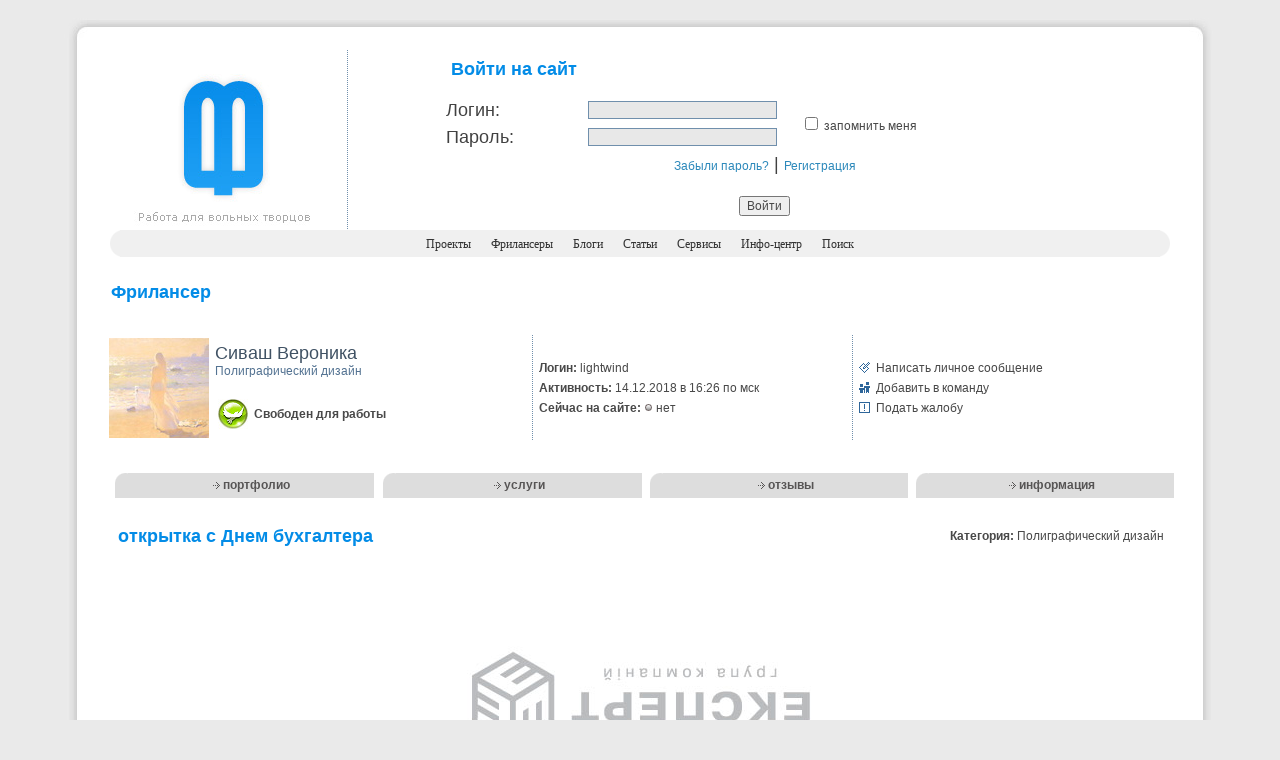

--- FILE ---
content_type: text/html; charset=utf-8
request_url: http://www.free-lancers.net/users/lightwind/projects/547690/
body_size: 5761
content:

<!DOCTYPE HTML PUBLIC "-//W3C//DTD HTML 4.01 Transitional//EN" "http://www.w3.org/TR/html4/loose.dtd">
<html>
  <head>
<!-- Yandex.Metrika counter --> <script type="text/javascript" > (function (d, w, c) { (w[c] = w[c] || []).push(function() { try { w.yaCounter46195479 = new Ya.Metrika({ id:46195479, clickmap:true, trackLinks:true, accurateTrackBounce:true, webvisor:true }); } catch(e) { } }); var n = d.getElementsByTagName("script")[0], s = d.createElement("script"), f = function () { n.parentNode.insertBefore(s, n); }; s.type = "text/javascript"; s.async = true; s.src = "https://mc.yandex.ru/metrika/watch.js"; if (w.opera == "[object Opera]") { d.addEventListener("DOMContentLoaded", f, false); } else { f(); } })(document, window, "yandex_metrika_callbacks"); </script> <noscript><div><img src="https://mc.yandex.ru/watch/46195479" style="position:absolute; left:-9999px;" alt="" /></div></noscript> <!-- /Yandex.Metrika counter -->
    <meta http-equiv="Content-Type" content="text/html; charset=utf-8"/>
    <meta charset="utf-8" />
    <script src="/themes/2006/scripts/ajax.js?20161110122837" type="text/javascript"></script>
    <link href="/themes/2006/icons/favicon.ico" rel="shortcut icon" type="image/x-icon" />
    <link href="/themes/2006/styles/freelance.css" rel="stylesheet" type="text/css" />    
    
    <title>Удалённая работа | Работа фрилансера Сиваш Вероника [lightwind] | открытка с Днем бухгалтера</title>
    <meta name="description" content="Free-lance портал. Удалённая работа для дизайнеров, программистов, оптимизаторов и менеджеров. Вы можете найти специалиста, для того, чтобы создать сайт, перевести текст, разработать дизайн, заказать продвижение сайта. Фрилансеры выполнят Ваш проект на высочайшем уровне." />
    <meta name="keywords" content="фриланс, фрилансеры, удаленная работа, free-lance, freelance, дизайнеры, программисты, оптимизаторы, копирайтеры, менеджеры" />
    <meta name="viewport" content="width=device-width" />
  </head>
  <body>
    <br/>
    <table width="90%" border="0" align="center" cellpadding="0" cellspacing="0">
      <tr>
        <td width="1%"><img src="/themes/2006/images/bl_tl.jpg" alt="-" width="35" height="32"></td>
        <td width="98%" background="/themes/2006/images/bl_tbg.jpg">&nbsp;</td>
        <td width="1%"><img src="/themes/2006/images/bg_tr.jpg"  alt="-" width="35" height="32"></td>
      </tr>
      <tr>
        <td background="/themes/2006/images/bl_lbg.jpg">&nbsp;</td>
        <td valign="top" bgcolor="#FFFFFF">
          <table width="100%" border="0" align="center" cellpadding="0" cellspacing="0">
          <tr>
            <td width="23%" align="center" class="sepright" valign="top"><a href="/"><img src="/themes/2006/images/logo.jpg" title="Перейти на главную страницу" width="180" height="180" border="0"></a><br></td>
            <td width="77%" align="center" valign="top">                    
              <form method="post" style="border:0;" onSubmit="this.btnSubmit.disabled='true';" onKeyDown="if(event.keyCode==13 && event.ctrlKey) { this.btnSubmit.disabled='true'; this.submit(); }"><fieldset style="border:0;"><input name="action" id="action" type="hidden" value="login" />    <table width="80%" border="0" align="center" cellpadding="3" cellspacing="0">
      <tr>
        <td colspan="3" width="100%" align="left">
          <span class="headers">Войти на сайт</span>
          <div class="error" align="left">
            
            <br />
          </div>
        </td>
      </tr>
      <tr>
        <td width="22%" class="titles"><label for="login">Логин:</label></td>
        <td width="33%"><input name="login" id="login" type="text" value="" size="25" maxsize="25" class="textfield" /></td>
        <td width="45%" rowspan="2" class="main"><input name="remember_me" id="remember_me" type="checkbox" value="1" /> <label for="remember_me"> запомнить меня</label></td>
      </tr>
      <tr>
        <td valign="top" class="titles"><label for="pass">Пароль:</label></td>
        <td><input name="pass" id="pass" type="password" value="" size="25" maxsize="25" class="textfield" /></td>
      </tr>
      <tr>
        <td colspan="3" align="center" valign="top" class="titles">
          <a href="/reminder/" class="auinfo">Забыли пароль?</a> |
          <a href="/register/" class="auinfo">Регистрация</a>
        </td>
      </tr>
    </table>
    <div align="center">
      <br />
      <input name="btnSubmit" id="btnSubmit" type="submit" value="Войти" class="main"/>
    </div>
</fieldset></form>
            </td>
          </tr>
          </table>
          <table width="100%" border="0" cellspacing="0" cellpadding="0">
          <tr>
              <td width="1%"><img src="/themes/2006/images/menu_l.gif" alt="-" width="34" height="27"></td>
              <td width="98%" align="center" bgcolor="#F0F0F0">
                <a href="/" class="menus"> Проекты</a>&nbsp;&nbsp;&nbsp;&nbsp;
                <a href="/catalog/" class="menus">Фрилансеры</a>&nbsp;&nbsp;&nbsp;&nbsp;
                <a href="/blogs/" class="menus">Блоги</a>&nbsp;&nbsp;&nbsp;&nbsp;
                <a href="/articles/" class="menus">Статьи</a>&nbsp;&nbsp;&nbsp;&nbsp;
                <a href="/services/" class="menus">Сервисы</a>&nbsp;&nbsp;&nbsp;&nbsp;
                <a href="/info-center/" class="menus">Инфо-центр</a>&nbsp;&nbsp;&nbsp;&nbsp;
                <a href="/search/" class="menus">Поиск</a>
              </td>
              <td width="1%" ><img src="/themes/2006/images/menu_r.gif" alt="-" width="34" height="27"/></td>
          </tr>
          </table>

  
  <script type="text/javascript">
    document.body.onKeyDown = 'if (event.keyCode==37 && event.ctrlKey) {moveProject(547689); } if(event.keyCode==39 && event.ctrlKey) {moveProject(547700); }';
  </script>


<table width="100%" border="0" align="center" cellpadding="7" cellspacing="0">
  <tr>
    <td><p class="headers">Фрилансер</p></td>
  </tr>
  <tr>
    <td>

      <table width="100%" border="0" cellspacing="0" cellpadding="3">
        <tr>
          <td width="1%" align="center">
            <a href="/users/lightwind/"><img src="/avatars/bbc9d1df1f82.jpg" width="100" height="100" border="0" alt="Сиваш Вероника"></a>
          </td>
          <td width="33%" class="sepright">
            <span class="prname">Сиваш Вероника</span>            
            <br />
              <span class="profile">Полиграфический дизайн</span>
              <br />
            <br />
              <table width="100%" border="0" cellspacing="0" cellpadding="3">
                <tr>
                  <td width="1%"><img src="/themes/2006/images/status_icons/0.jpg" width="30" height="30"></td>
                  <td width="99%">
                    <div id="div_user_status" class="bmain"></div>
                    <script type="text/javascript">write_status(0,'div_user_status');</script>
                  </td>
                </tr>
              </table>
          </td>
          <td width="33%" class="sepright">

            <table width="100%" border="0" cellspacing="0" cellpadding="3" class="main">
              <tr>
                <td align="left"><strong>Логин:</strong> lightwind</td>
              </tr>
              <tr>
                <td align="left"><strong>Активность: </strong>14.12.2018 в 16:26 по мск</td>
              </tr>
              <tr>
                <td align="left">
                  <strong>Сейчас на сайте: </strong>
                    <img src="/themes/2006/images/u_offline.gif" width="9" height="11" alt="Оффлайн" title="Пользователя сейчас нет на сайте." /> нет
                </td>
              </tr>
            </table>

          </td>
          <td width="33%">

              
                <table width="100%" border="0" cellspacing="0" cellpadding="3" class="main">
                  <tr>
                    <td width="1%">
                      <img src="/themes/2006/images/message.gif" width="11" height="11" alt="Написать личное сообщение" />
                    </td>
                    <td width="99%" align="left">
                      <a href="/my/contacts/chat/lightwind/" class="main">Написать личное сообщение</a>
                    </td>
                  </tr>
                  <tr>
                    <td>
                      <img src="/themes/2006/images/friends.gif" width="11" height="11" alt="Добавить в команду" />
                    </td>
                    <td align="left">
                      <a href="#add2team" onClick="openPage('/my/team/add/lightwind/', 'team', 420, 400);" class="main">Добавить в команду</a>
                    </td>
                  </tr>
                  <tr>
                    <td>
                      <img src="/themes/2006/images/complaint.gif" width="11" height="11" alt="Подать жалобу" />
                    </td>
                    <td align="left">
                      <a href="/my/complaint/lightwind/" class="main">Подать жалобу</a>
                    </td>
                  </tr>
                </table>
              

          </td>
        </tr>
      </table>

    </td>
  </tr>
  <tr>
    <td width="100%" align="left" valign="top">
      <br />
        <table width="100%" border="0" cellpadding="0" cellspacing="0" class="submenus">
          <tr>
            <td width="2%" height="25" align="right">
              <img src="/themes/2006/images/submenus_corner.gif" width="15" height="25" alt="corner" />
            </td>
            <td width="23%" align="center" bgcolor="#DDDDDD">
              <img src="/themes/2006/images/arrow_white.gif" width="7" height="7" alt="arrow" />
              <a href="/users/lightwind/" class="submenus">портфолио</a>
            </td>
            <td width="2%" align="right">
              <img src="/themes/2006/images/submenus_corner.gif" width="15" height="25" alt="corner" />
            </td>
            <td width="23%" align="center" bgcolor="#DDDDDD">
              <img src="/themes/2006/images/arrow_white.gif" width="7" height="7" alt="arrow" />
              <a href="/users/lightwind/services/" class="submenus">услуги</a>
            </td>
            <td width="2%" align="right">
              <img src="/themes/2006/images/submenus_corner.gif" width="15" height="25" alt="corner" />
            </td>
            <td width="23%" align="center" bgcolor="#DDDDDD">
              <img src="/themes/2006/images/arrow_white.gif" width="7" height="7" alt="arrow" />
              <a href="/users/lightwind/opinions/" class="submenus">отзывы</a>
            </td>
            <td width="2%" align="right">
              <img src="/themes/2006/images/submenus_corner.gif" width="15" height="25" alt="corner" />
            </td>
            <td width="23%" align="center" bgcolor="#DDDDDD">
              <img src="/themes/2006/images/arrow_white.gif" width="7" height="7" alt="arrow" />
              <a href="/users/lightwind/info/" class="submenus">информация</a>
            </td>
          </tr>
        </table>
      <br />



<table width="100%" border="0" cellpadding="7" cellspacing="0">
  <tr>
    <td width="100%" valign="top">
      <table width="100%" border="0" cellspacing="0" cellpadding="3">
        <tr>
          <td width="66%" class="headers">открытка с Днем бухгалтера</td>
          <td width="34%" align="right" class="main">
              <strong>Категория: </strong>Полиграфический дизайн          </td>
        </tr>
      </table>
    </td>
  </tr>
  <tr>
    <td width="100%" valign="top">
      <br />
      <table width="100%" border="0" cellspacing="0" cellpadding="0">
        <tr>
          <td align="center" valign="middle" class="main">
                  <img title="открытка с Днем бухгалтера" src="/posted_files/NE330BAE9F547.jpg" width="619" height="608" border="0" name="pic" alt="открытка с Днем бухгалтера" />
                  <br /><br />

          </td>
        </tr>
        <tr>
          <td valign="middle" class="main">&nbsp;</td>
        </tr>
        <tr>
          <td valign="middle" class="main">
                      </td>
        </tr>
      </table>

    </td>
  </tr>
  <tr><td width="100%" valign="top" class="top">&nbsp;</td></tr>
  <tr><td width="100%" valign="top" class="gsep">&nbsp;</td></tr>
  <tr>
    <td width="100%" valign="top">
      <table width="100%" border="0" cellpadding="3" cellspacing="0" class="main">
        <tr>
          <td width="50%" align="left">
              <strong>Предыдущая работа:</strong> <a href="/users/lightwind/projects/547700/" class="main">поздравительный сертификат</a>
          </td>
          <td width="50%" align="right">
              <strong>Следующая работа:</strong> <a href="/users/lightwind/projects/547689/" class="main">открытка с 8 марта</a>
          </td>
        </tr>
        <tr align="center">
          <td colspan="2" class="tip"><br />Переход между работами данного фрилансера возможен также с помощью стрелок влево и вправо при зажатой клавише Ctrl.</td>
        </tr>
      </table>
    </td>
  </tr>
</table>      
    </td>
  </tr>
</table>        </td>
        <td background="/themes/2006/images/bg_rbg.jpg">&nbsp;</td>
      </tr>
      <tr><td><img src="/themes/2006/images/bl_bl.jpg" alt="-" width="35" height="32"></td>
        <td background="/themes/2006/images/bl_bbg.jpg">&nbsp;</td>
        <td><img src="/themes/2006/images/bl_br.jpg" alt="-" width="35" height="32"></td>
      </tr>
    </table>
        <table width="90%" border="0" cellspacing="0" cellpadding="10" align="center">
    <tr>
        <td width="100%">
            <script type="text/javascript">
			        var begun_auto_pad = 144314504;
			        var begun_block_id = 144326982;
            </script>
            <script src="http://autocontext.begun.ru/autocontext2.js" type="text/javascript"></script>
	    </td>
    </tr>
    </table>
     
    <table width="90%" border="0" cellspacing="0" cellpadding="10" align="center">
    <tr>
        <td width="33%" class="copy" valign="top">© 2006-<b>2023</b> Free-lancers.net<br>Фрилансеры. Удалённая работа.<br/>
		<font color="red">Второе дыхание - <b>24.04.2024</b> в <b>14:04</b></font><br/><a href="mailto:admin@free-lancers.net" class="links">admin@free-lancers.net</a>
</td>
        <td width="34%" align="center" class="copy" valign="middle">
		    <a href="/rss/projects/">
            <img src="/themes/2006/images/rss_prj.gif" title="Лента проектов на Free-lancers.net" width="65" height="13" border="0"></a> &nbsp;&nbsp; <a href="/rss/blogs/"><img src="/themes/2006/images/rss_blo.gif" title="Лента блогов на Free-lancers.net" width="65" height="13" border="0"></a> &nbsp;&nbsp; <a href="/rss/news/"><img src="/themes/2006/images/rss_news.gif" title="Лента новостей на Free-lancers.net" width="65" height="13" border="0"></a>
            <br/><br/>
            <div align="center"><noindex><a href="http://top100.rambler.ru/top100/"><img src="/themes/2006/images/rss_rambler.gif" alt="Rambler's Top100" width="85" height="13" border="0"></a></noindex></div>
        </td>
        <td width="33%" align="right" class="copy" valign="top">
		    <a href="/about/" class="copy">О проекте</a> | <a href="/feedback/" class="copy"><b>Обратная связь</b></a><br />
            
        </td>
    </tr>
    </table>
        <script type="text/javascript"><!--
    document.write("<a href='http://www.liveinternet.ru/click' "+
    "target=_blank><img src='http://counter.yadro.ru/hit?t52.6;r"+
    escape(document.referrer)+((typeof(screen)=="undefined")?"":
    ";s"+screen.width+"*"+screen.height+"*"+(screen.colorDepth?
    screen.colorDepth:screen.pixelDepth))+";u"+escape(document.URL)+
    ";"+Math.random()+
    "' alt='' "+
    "border=0 width=1 height=1><\/a>")//--></script>
 
  </body>
</html>